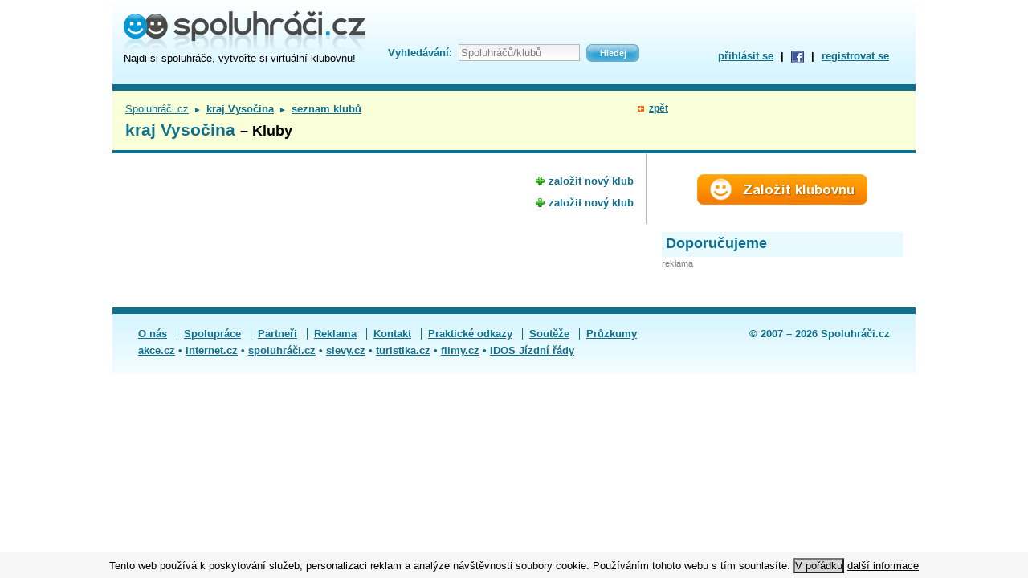

--- FILE ---
content_type: text/html; charset=utf-8
request_url: https://www.spoluhraci.cz/-kraj-Vyso-ina/index/kluby/qlc/134217836?page=10
body_size: 5687
content:
<!DOCTYPE html PUBLIC "-//W3C//DTD XHTML 1.0 Strict//EN" "http://www.w3.org/TR/xhtml1/DTD/xhtml1-strict.dtd">
<html xml:lang="cs" xmlns="http://www.w3.org/1999/xhtml" lang="cs">
<head>
<!--Google GPT/ADM code -->
<script type="text/javascript" async="async" src="https://securepubads.g.doubleclick.net/tag/js/gpt.js"></script>
<script type="text/javascript">
    window.googletag = window.googletag || { cmd: [] };
    window.googletag.cmd.push(function () {
        window.googletag.pubads().enableSingleRequest();
    });
</script>

<!--Site config -->
<script type="text/javascript" async="async" src="https://protagcdn.com/s/spoluhraci.cz/site.js"></script>
<script type="text/javascript">
    window.protag = window.protag || { cmd: [] };
    window.protag.config = { s:'spoluhraci.cz', childADM: '22391892511', l: 'FbM3ys2m' };
    window.protag.cmd.push(function () {
        window.protag.pageInit();
    });
</script>
<!-- Google Tag Manager -->
<script>(function(w,d,s,l,i){w[l]=w[l]||[];w[l].push({'gtm.start':
new Date().getTime(),event:'gtm.js'});var f=d.getElementsByTagName(s)[0],
j=d.createElement(s),dl=l!='dataLayer'?'&l='+l:'';j.async=true;j.src=
'https://www.googletagmanager.com/gtm.js?id='+i+dl;f.parentNode.insertBefore(j,f);
})(window,document,'script','dataLayer','GTM-54QD64D');</script>
<!-- End Google Tag Manager -->
<meta http-equiv="Content-Type" content="text/html; charset=utf-8" />
<meta name="verify-v1" content="o71OC3A67pjV297TWCTDaV3V27TNaPDmGWUxmpU4ARg=" />
<title>kraj Vysočina – Kluby, stránka 10 – Spoluhráči.cz</title><link href="/_c/spoluhraci.css?ts=1568749997" media="screen" rel="stylesheet" type="text/css" />
<link href="/_c/jquery.alerts.css?ts=1284626009" media="screen" rel="stylesheet" type="text/css" />
<link href="/_i/favicon.ico" rel="shortcut icon" type="image/x-icon" /><script type="text/javascript" src="/_j/jquery-1.4.2.min.js?ts=1284626012"></script>
<script type="text/javascript" src="/_j/tools.js?ts=1381134062"></script>
<script type="text/javascript" src="/_j/jquery.alerts.min.js?ts=1284626012"></script>
<script type="text/javascript" src="/_j/jquery.waituntilexists.min.js?ts=1473230010"></script></head>
<body>
<!-- Google Tag Manager (noscript) -->
<noscript><iframe src="https://www.googletagmanager.com/ns.html?id=GTM-54QD64D"
height="0" width="0" style="display:none;visibility:hidden"></iframe></noscript>
<!-- End Google Tag Manager (noscript) -->
<style>
#page-wrapper,.ad-leader {
	z-index:1
	position:relative;
}
#hdr {
	position:relative;
}
.ram{
	display:none;
}
#ad-background {
	position:fixed;
	top:0;
	left:0;
	z-index:0;
	background: #fff;
	width:100%;
	height:100vh;
}
#ad-background-href {
	display:block;
	position:fixed;
	top:0;
	left:0;
	z-index:0;
	width:100%;
	height:100vh;
}
</style>

<div id="ad-background"></div>

<script type="text/javascript">

function ramy(ram) {

	if (typeof ram != 'undefined') {
		
		adSky = 'off';

		ram.zoneId = 18;
		var rand = makeid(); 
		ram.bgUrl = "//www.porovname.cz/www/delivery/ck.php?oaparams=2__bannerid="+ram.bannerId+"__zoneid="+ram.zoneId+"__cb="+rand+"__oadest="+encodeURI(ram.bgUrl);
		ram.skyLeftUrl = "//www.porovname.cz/www/delivery/ck.php?oaparams=2__bannerid="+ram.bannerId+"__zoneid="+ram.zoneId+"__cb="+rand+"__oadest="+encodeURI(ram.skyLeftUrl);
		ram.skyRightUrl = "//www.porovname.cz/www/delivery/ck.php?oaparams=2__bannerid="+ram.bannerId+"__zoneid="+ram.zoneId+"__cb="+rand+"__oadest="+encodeURI(ram.skyRightUrl);
		
		$(".ad-leader > span").hide();
		// TODO img_lead
		//if (data['img_lead']) $(".ad-leader").append('<img style="position:absolute;top:0;left:0;z-index:-10" src="'+data['img_lead']+'">');
		$(".ad-leader").css('backgroundColor', ram.bgColor);

		$("#ad-background").css('background',''+ram.bgColor+' url('+ram.bgImg+') center top no-repeat').wrap(function() {
			  return "<a id='ad-background-href' href='"+ram.bgUrl+"'></a>";
		});

		if (ram.skyLeftImg !='' && ram.skyRightImg != '') {
			$("#ftr").waitUntilExists(function() {
				$("#hdr").append('<a class="ram" id="ram-left-banner" href="'+ram.skyLeftUrl+'" style="display:block;position:absolute;left:-125px;top:0px;background-image:url('+ram.skyLeftImg+');width:120px;height:600px;z-index:99;"></a><a class="ram" id="ram-right-banner" href="'+ram.skyRightUrl+'" style="display:block;position:absolute;left:1005px;top:0px;background-image:url('+ram.skyRightImg+');width:120px;height:600px;z-index:99;"></a>');
				ramyPozice();
			});
		}

		var st = [];
        var st2 = [];

        function ramyPozice() {
            
        	st.offsettop = $("#hdr").offset().top;
            st.offsetleft = $("#hdr").offset().left - 125;

            st2.offsettop = $("#hdr").offset().top;
            st2.offsetleft = $("#hdr").offset().left + 1005;
             
	        $(window).scroll(function(){
	        	if ( $("#ram-left-banner").css('position') == 'absolute' && $(document).scrollTop() > st.offsettop ) {
	        		$("#ram-left-banner").css('left',st.offsetleft).css('position','fixed');
	        	} else if ( $("#ram-left-banner").css('position') == 'fixed' && $(document).scrollTop() < st.offsettop ) {
	        		$("#ram-left-banner").css('left','-125px').css('position','absolute');
	        	}
	        	if ( $("#ram-right-banner").css('position') == 'absolute' && $(document).scrollTop() > st2.offsettop ) {
	        		$("#ram-right-banner").css('left',st2.offsetleft).css('position','fixed');
	        	} else if ( $("#ram-right-banner").css('position') == 'fixed' && $(document).scrollTop() < st2.offsettop ) {
	        		$("#ram-right-banner").css('left','1005px').css('position','absolute');
	        	}
	        });
	        
        }

        function makeid()
    	{
    	    var text = "";
    	    var possible = "abcdefghijklmnopqrstuvwxyz0123456789";

    	    for( var i=0; i < 10; i++ )
    	        text += possible.charAt(Math.floor(Math.random() * possible.length));

    	    return text;
    	}
        
        
		
	} else {
		adSky = 'on';
	}

}

/*    if ($(".ad-leader > .ram").length > 0 ) {

            	$(".ad-leader").append('<a class="ram" id="ram-left" href="'+data['url_left']+'" style="display:block;position:absolute;top:0;left:-480px;background:'+data['bg_color']+' url('+data['bg_left']+') no-repeat 0 0;width:480px;height:1200px;z-index:0;overflow:hidden"></a>');
            	$(".ad-leader").append('<a class="ram" id="ram-right" href="'+data['url_right']+'" style="display:block;position:absolute;top:0;left:1000px;background:'+data['bg_color']+' url('+data['bg_right']+') no-repeat right top;width:480px;height:1200px;z-index:0;overflow:hidden"></a>');
            	if (data['sky_left'] && data['sky_right']) {
                	$(".ad-leader").append('<a class="ram" id="ram-left-banner" href="'+data['url_left']+'" style="display:block;position:absolute;left:-120px;top:200px;background-image:url('+data['sky_left']+');width:120px;height:600px;z-index:99;"></a><a class="ram" id="ram-right-banner" href="'+data['url_right']+'" style="display:block;position:absolute;left:1000px;top:200px;background-image:url('+data['sky_right']+');width:120px;height:600px;z-index:99;"></a>');
	                var st = [];
	                st.offsettop = $("#ram-left-banner").offset().top-200;
	                st.offsetleft = $("#ram-left-banner").offset().left;
	                st.cssleft = $("#ram-left-banner").css('left');
	                var st2 = [];
	                st2.offsettop = $("#ram-right-banner").offset().top-200;
	                st2.offsetleft = $("#ram-right-banner").offset().left;
	                st2.cssleft = $("#ram-right-banner").css('left');
	                $(window).scroll(function(){
	                	if ( $("#ram-left-banner").css('position') == 'absolute' && $(document).scrollTop() > st.offsettop ) {
	                		$("#ram-left-banner").css('left',st.offsetleft).css('position','fixed');
	                	} else if ( $("#ram-left-banner").css('position') == 'fixed' && $(document).scrollTop() < st.offsettop ) {
	                		$("#ram-left-banner").css('left',st.cssleft).css('position','absolute');
	                	}
	                	if ( $("#ram-right-banner").css('position') == 'absolute' && $(document).scrollTop() > st2.offsettop ) {
	                		$("#ram-right-banner").css('left',st2.offsetleft).css('position','fixed');
	                	} else if ( $("#ram-right-banner").css('position') == 'fixed' && $(document).scrollTop() < st2.offsettop ) {
	                		$("#ram-right-banner").css('left',st2.cssleft).css('position','absolute');
	                	}
	                });
            	}
                
                var bt = [];
                bt.offsettop = $("#ram-left").offset().top;
                bt.offsetleft = $("#ram-left").offset().left;
                bt.cssleft = $("#ram-left").css('left');
                var bt2 = [];
                bt2.offsettop = $("#ram-right").offset().top;
                bt2.offsetleft = $("#ram-right").offset().left;
                bt2.cssleft = $("#ram-right").css('left');
                $(window).scroll(function(){
                	if ( $("#ram-left").css('position') == 'absolute' && $(document).scrollTop() > bt.offsettop ) {
                		$("#ram-left").css('left',bt.offsetleft).css('position','fixed');
                	} else if ( $("#ram-left").css('position') == 'fixed' && $(document).scrollTop() < bt.offsettop ) {
                		$("#ram-left").css('left',bt.cssleft).css('position','absolute');
                	}
                	if ( $("#ram-right").css('position') == 'absolute' && $(document).scrollTop() > bt2.offsettop ) {
                		$("#ram-right").css('left',bt2.offsetleft).css('position','fixed');
                	} else if ( $("#ram-right").css('position') == 'fixed' && $(document).scrollTop() < bt2.offsettop ) {
                		$("#ram-right").css('left',bt2.cssleft).css('position','absolute');
                	}
                });

                if ($("div.eu-cookies").length) {
               	 $("#ram-left").css('top',$("div.eu-cookies").outerHeight()+'px');
               	 $("#ram-right").css('top',$("div.eu-cookies").outerHeight()+'px');
                }
                
            }	
    	},'html');
    	
        
    }
   */
</script><script>var adSky = 'on';</script>
<div id="page-wrapper">
<div id="page">
<script type='text/javascript'><!--//<![CDATA[
   var m3_u = (location.protocol=='https:'?'https://www.porovname.cz/www/delivery/ajs.php':'http://www.porovname.cz/www/delivery/ajs.php');
   var m3_r = Math.floor(Math.random()*99999999999);
   if (!document.MAX_used) document.MAX_used = ',';
   document.write ("<scr"+"ipt type='text/javascript' src='"+m3_u);
   document.write ("?zoneid=18");
   
   document.write ('&amp;region=108');
   document.write ('&amp;cb=' + m3_r);
   if (document.MAX_used != ',') document.write ("&amp;exclude=" + document.MAX_used);
   document.write (document.charset ? '&amp;charset='+document.charset : (document.characterSet ? '&amp;charset='+document.characterSet : ''));
   document.write ("&amp;loc=" + escape(window.location));
   if (document.referrer) document.write ("&amp;referer=" + escape(document.referrer));
   if (document.context) document.write ("&context=" + escape(document.context));
   if (document.mmm_fo) document.write ("&amp;mmm_fo=1");
   document.write ("'><\/scr"+"ipt>");
//]]>--></script>
<div id="hdr">
<div id="logo-box">
<div id="logo">
<h2><a href="/" title="Spoluhráči.cz – hlavní stránka"><span><strong>Spoluhráči.cz</strong> – najdi si spoluhráče, vytvořte si virtuální klubovnu</span></a></h2>
</div>
<div class="under">
Najdi si spoluhráče, vytvořte si virtuální klubovnu!
<!--<a href="" title="Spoluhráči.cz – hlavní stránka" target="_top">spoluhráči</a> | <a href="/-inzerce-sportovcu/inzeraty" title="Spoluhráči.cz – inzerce" target="_top">inzerce</a> | <a href="" title="Spoluhráči.cz – sportoviště" target="_top">sportoviště</a>-->
</div>
</div>
<div class="ftxt">
<form action="/_vyhledavani/hledej">
<fieldset><legend>Fulltextové vyhledávání</legend>
<table><tr>
<td><label for="ftxt-field">Vyhledávání:</label></td> 
<td><input id="ftxt-field" name="q" type="text" title="Zadejte hledaný text" value="Spoluhráčů/klubů" class="clear-on-focus" /></td>
<td><input type="submit" title="Hledej" class="small-blue" value="Hledej"/></td>
</tr></table>
</fieldset>
</form>
</div>
<div id="login">
<div id="login_menu">
<a id="login_trigger" href="/_auth">přihlásit se</a>
| <a href="/_auth/facebook-login" rel="nofollow" title="Pokud používáš Facebook, přihlaš se snadno přes něj!"><img src="/_i/fb-icon.gif" /></a>
| <a href="/_registrace">registrovat se</a>
</div>
<div id="login_form" style="display:none">
<form method="post" action="/_auth/login">
<input type="hidden" name="target_url" value=""/>
<fieldset><legend>Přihlášení</legend>
<table>
  <tr>
    <td><label for="login_email_hdr">e-mail</label></td>
    <td><input id="login_email_hdr" class="field" type="text" name="login_email" tabindex="95" /></td>
    <td><input id="login_perm_hdr" type="checkbox" name="login_perm" tabindex="98"/></td>
    <td><label for="login_perm_hdr">přihlásit trvale</label></td>
  </tr>
  <tr>
    <td><label for="login_pwd_hdr">heslo</label></td>
    <td><input id="login_pwd_hdr" class="field" type="password" name="login_pwd" tabindex="96" /></td>
    <td colspan="2"><input type="submit" value="Přihlásit" name="login" tabindex="97" class="small-blue" /></td>
  </tr>
  <tr>
    <td></td>
    <td colspan="3"><a href="/_registrace">registrovat se</a>
    | <a href="/_auth/zapomenute-heslo">zapomenuté heslo</a></td>
  </tr>
</table>
</fieldset>
</form>
</div>
</div>
<div class="clearer">&nbsp;<!-- MSIE workaround --></div>
</div>
<table id="top"><tr>
<td id="top-left">
<span id="path"><a href="/" target="_top">Spoluhráči.cz</a>
<span class="divider">►</span> <a href="/-kraj-Vyso-ina/index/katalog/qlc/134217836"><strong>kraj Vysočina</strong></a> </span>
<span id="path"> <span class="divider">►</span> <a href="/-kraj-Vyso-ina/index/kluby/qlc/134217836"><strong>seznam klubů</strong></a></span><h1>kraj Vysočina <span>– Kluby</span></h1></td>
<td id="top-back"></td>
<td id="top-right"></td>
</tr></table>
<div id="main">
<div id="left">
<script type='text/javascript'><!--//<![CDATA[
   var m3_u = (location.protocol=='https:'?'https://www.porovname.cz/www/delivery/ajs.php':'http://www.porovname.cz/www/delivery/ajs.php');
   var m3_r = Math.floor(Math.random()*99999999999);
   if (!document.MAX_used) document.MAX_used = ',';
   document.write ("<scr"+"ipt type='text/javascript' src='"+m3_u);
   document.write ("?zoneid=31");
   document.write ('&amp;cb=' + m3_r);
   if (document.MAX_used != ',') document.write ("&amp;exclude=" + document.MAX_used);
   document.write (document.charset ? '&amp;charset='+document.charset : (document.characterSet ? '&amp;charset='+document.characterSet : ''));
   document.write ("&amp;loc=" + escape(window.location));
   if (document.referrer) document.write ("&amp;referer=" + escape(document.referrer));
   if (document.context) document.write ("&context=" + escape(document.context));
   if (document.mmm_fo) document.write ("&amp;mmm_fo=1");
   document.write ("'><\/scr"+"ipt>");
//]]>--></script>

<script type='text/javascript'><!--//<![CDATA[
   var m3_u = (location.protocol=='https:'?'https://www.porovname.cz/www/delivery/ajs.php':'http://www.porovname.cz/www/delivery/ajs.php');
   var m3_r = Math.floor(Math.random()*99999999999);
   if (!document.MAX_used) document.MAX_used = ',';
   document.write ("<scr"+"ipt type='text/javascript' src='"+m3_u);
   document.write ("?zoneid=367");
   document.write ('&amp;cb=' + m3_r);
   if (document.MAX_used != ',') document.write ("&amp;exclude=" + document.MAX_used);
   document.write (document.charset ? '&amp;charset='+document.charset : (document.characterSet ? '&amp;charset='+document.characterSet : ''));
   document.write ("&amp;loc=" + escape(window.location));
   if (document.referrer) document.write ("&amp;referer=" + escape(document.referrer));
   if (document.context) document.write ("&context=" + escape(document.context));
   if (document.mmm_fo) document.write ("&amp;mmm_fo=1");
   document.write ("'><\/scr"+"ipt>");
//]]>--></script><noscript><a href='http://www.porovname.cz/www/delivery/ck.php?n=a70244a9&amp;cb=INSERT_RANDOM_NUMBER_HERE' target='_blank'><img src='http://www.porovname.cz/www/delivery/avw.php?zoneid=367&amp;cb=INSERT_RANDOM_NUMBER_HERE&amp;n=a70244a9' border='0' alt='' /></a></noscript>

<div id="clubs">
<div class="new">
<a href="/_registrace/krok1/goto/club.new">založit nový klub</a>
</div>
<div class="clearer"></div>
<div class="new">
<a href="/_registrace/krok1/goto/club.new">založit nový klub</a>
</div>
<div class="clearer"></div>
<div class="marginclearer"></div>
</div>
<div class="clearer"></div>
<script type='text/javascript'><!--//<![CDATA[
   var m3_u = (location.protocol=='https:'?'https://www.porovname.cz/www/delivery/ajs.php':'http://www.porovname.cz/www/delivery/ajs.php');
   var m3_r = Math.floor(Math.random()*99999999999);
   if (!document.MAX_used) document.MAX_used = ',';
   document.write ("<scr"+"ipt type='text/javascript' src='"+m3_u);
   document.write ("?zoneid=272");
   
   document.write ('&amp;region=108');
   document.write ('&amp;cb=' + m3_r);
   if (document.MAX_used != ',') document.write ("&amp;exclude=" + document.MAX_used);
   document.write (document.charset ? '&amp;charset='+document.charset : (document.characterSet ? '&amp;charset='+document.characterSet : ''));
   document.write ("&amp;loc=" + escape(window.location));
   if (document.referrer) document.write ("&amp;referer=" + escape(document.referrer));
   if (document.context) document.write ("&context=" + escape(document.context));
   if (document.mmm_fo) document.write ("&amp;mmm_fo=1");
   document.write ("'><\/scr"+"ipt>");
//]]>--></script>
<div class="clearer"></div>
</div>
<div id="right">
<div id="mini-newclub">
<a href="/_registrace/krok1/goto/club.new" title="založit virtuální klubovnu" target="_top"><img alt="založit virtuální klubovnu" src="/_i/newclub.png"/></a>
</div>
<div id="poi-summary">
<!-- 
<h3>kraj Vysočina</h3>
-->
<ul>
 
</ul>
</div>
<script type='text/javascript'><!--//<![CDATA[
   var m3_u = (location.protocol=='https:'?'https://www.porovname.cz/www/delivery/ajs.php':'http://www.porovname.cz/www/delivery/ajs.php');
   var m3_r = Math.floor(Math.random()*99999999999);
   if (!document.MAX_used) document.MAX_used = ',';
   document.write ("<scr"+"ipt type='text/javascript' src='"+m3_u);
   document.write ("?zoneid=37");
   
   document.write ('&amp;ltags=' + '106c');
   document.write ('&amp;cb=' + m3_r);
   if (document.MAX_used != ',') document.write ("&amp;exclude=" + document.MAX_used);
   document.write (document.charset ? '&amp;charset='+document.charset : (document.characterSet ? '&amp;charset='+document.characterSet : ''));
   document.write ("&amp;loc=" + escape(window.location));
   if (document.referrer) document.write ("&amp;referer=" + escape(document.referrer));
   if (document.context) document.write ("&context=" + escape(document.context));
   if (document.mmm_fo) document.write ("&amp;mmm_fo=1");
   document.write ("'><\/scr"+"ipt>");
//]]>--></script>
<div class="ad-imageboxes rcb">
<h2 class="bar">Doporučujeme</h2>
<span>reklama</span>
<script type='text/javascript'><!--//<![CDATA[
   var m3_u = (location.protocol=='https:'?'https://www.porovname.cz/www/delivery/ajs.php':'http://www.porovname.cz/www/delivery/ajs.php');
   var m3_r = Math.floor(Math.random()*99999999999);
   if (!document.MAX_used) document.MAX_used = ',';
   document.write ("<scr"+"ipt type='text/javascript' src='"+m3_u);
   document.write ("?zoneid=196&amp;block=1");
   document.write ('&amp;cb=' + m3_r);
   if (document.MAX_used != ',') document.write ("&amp;exclude=" + document.MAX_used);
   document.write (document.charset ? '&amp;charset='+document.charset : (document.characterSet ? '&amp;charset='+document.characterSet : ''));
   document.write ("&amp;loc=" + escape(window.location));
   if (document.referrer) document.write ("&amp;referer=" + escape(document.referrer));
   if (document.context) document.write ("&context=" + escape(document.context));
   if (document.mmm_fo) document.write ("&amp;mmm_fo=1");
   document.write ("'><\/scr"+"ipt>");
//]]>--></script>
<script type='text/javascript'><!--//<![CDATA[
   var m3_u = (location.protocol=='https:'?'https://www.porovname.cz/www/delivery/ajs.php':'http://www.porovname.cz/www/delivery/ajs.php');
   var m3_r = Math.floor(Math.random()*99999999999);
   if (!document.MAX_used) document.MAX_used = ',';
   document.write ("<scr"+"ipt type='text/javascript' src='"+m3_u);
   document.write ("?zoneid=229&amp;block=1");
   document.write ('&amp;cb=' + m3_r);
   if (document.MAX_used != ',') document.write ("&amp;exclude=" + document.MAX_used);
   document.write (document.charset ? '&amp;charset='+document.charset : (document.characterSet ? '&amp;charset='+document.characterSet : ''));
   document.write ("&amp;loc=" + escape(window.location));
   if (document.referrer) document.write ("&amp;referer=" + escape(document.referrer));
   if (document.context) document.write ("&context=" + escape(document.context));
   if (document.mmm_fo) document.write ("&amp;mmm_fo=1");
   document.write ("'><\/scr"+"ipt>");
//]]>--></script>
</div>

 
</div>
<div class="marginclearer"></div>
<script type='text/javascript'><!--//<![CDATA[
   if (typeof adSky != 'undefined' && adSky == 'on') {                                           
   	var m3_u = (location.protocol=='https:'?'https://www.porovname.cz/www/delivery/ajs.php':'http://www.porovname.cz/www/delivery/ajs.php');
   	var m3_r = Math.floor(Math.random()*99999999999);
   	if (!document.MAX_used) document.MAX_used = ',';
   	document.write ("<scr"+"ipt type='text/javascript' src='"+m3_u);
   	document.write ("?zoneid=19");
   
   	document.write ('&amp;region=108');
   	document.write ('&amp;cb=' + m3_r);
   	if (document.MAX_used != ',') document.write ("&amp;exclude=" + document.MAX_used);
   	document.write (document.charset ? '&amp;charset='+document.charset : (document.characterSet ? '&amp;charset='+document.characterSet : ''));
   	document.write ("&amp;loc=" + escape(window.location));
   	if (document.referrer) document.write ("&amp;referer=" + escape(document.referrer));
   	if (document.context) document.write ("&context=" + escape(document.context));
   	if (document.mmm_fo) document.write ("&amp;mmm_fo=1");
   	document.write ("'><\/scr"+"ipt>");
   }
//]]>--></script>
</div>
<div id="ftr">
<b>&copy; 2007 – 2026 Spoluhráči.cz</b>
<ul>
<li><a href="/_info/o-nas">O nás</a></li>
<li><a href="/_info/spoluprace">Spolupráce</a></li>
<li><a href="/_info/partneri">Partneři</a></li>
<li><a href="/_info/reklama" target="_blank">Reklama</a></li>
<li><a href="/_info/kontakt">Kontakt</a></li>
<li><a href="/_info/prakticke-odkazy">Praktické odkazy</a></li>
<li><a href="/_info/souteze">Soutěže</a></li>
<li><a href="/_pruzkumy">Průzkumy</a></li>
</ul>
<div>
<a target="_blank" href="http://www.akce.cz/" title="Všechny akce !">akce.cz</a> &bull;
<a target="_blank" href="http://www.internet.cz/">internet.cz</a> &bull;
<a target="_blank" href="http://www.spoluhraci.cz/" title="Najdi si spoluhráče">spoluhráči.cz</a> &bull;
<a target="_blank" href="http://www.slevy.cz/" title="Nejlepší nabídka hromadných slev na českém internetu">slevy.cz</a> &bull;
<a target="_blank" href="https://www.turistika.cz/" title="Pro vetší zážitek z cesty i výletu">turistika.cz</a> &bull;
<a target="_blank" href="http://www.filmy.cz/" title="Tvoje vstupenka do světa filmu">filmy.cz</a> &bull;
<a target="_blank" href="https://www.turistika.cz/jizdni-rady" title="IDOS Jízdní řády">IDOS Jízdní řády</a>
</div>
</div>
</div>
</div>
<!-- gemius, google analytics, etc....  -->
<script type="text/javascript">
var gaJsHost = (("https:" == document.location.protocol) ? "https://ssl." : "http://www.");
document.write(unescape("%3Cscript src='" + gaJsHost + "google-analytics.com/ga.js' type='text/javascript'%3E%3C/script%3E")
);
</script>
<script type="text/javascript">
try {
var pageTracker = _gat._getTracker("UA-2389863-1");
var pageTrackerOriginal = pageTracker;
pageTracker._trackPageview();
} catch(err) {}
</script>

<style>
#eu-cookies {
    position: fixed;
    left: 0;
    bottom: 0;
    width: 100%;
    color: #000;
    background-color: #F6F6F6;
    z-index: 1000;
    text-align: center;
    padding:0.5em 0;
    font-size:1em;
}
#eu-cookies button {
    background: #d7d7d7;
	color: black;
}
#eu-cookies a {
	color: black;
}
</style>
<div id="eu-cookies">
    Tento web používá k poskytování služeb, personalizaci reklam a analýze
    návštěvnosti soubory cookie. Používáním tohoto webu s tím souhlasíte.
    <button id="CookiesOK" class="CookiesOK">V pořádku</button>
    <a href="https://www.google.com/policies/technologies/cookies/" target="_blank">další informace</a>
</div>
<noscript><style>.eu-cookies { display:none }</style></noscript>
<script>
document.getElementById("CookiesOK").addEventListener("click", function(){
	CookiesOK();
});
function CookiesOK(){
    var date = new Date();
    date.setFullYear(date.getFullYear() + 10);
    document.cookie = 'eu-cookies=1; path=/; expires=' + date.toGMTString();
    document.getElementById('eu-cookies').style.display = 'none';
}
</script>
</body>
</html>
